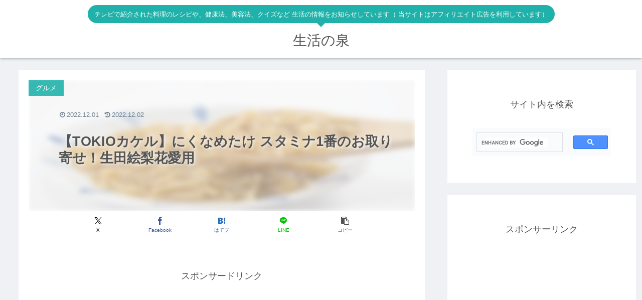

--- FILE ---
content_type: text/html; charset=utf-8
request_url: https://www.google.com/recaptcha/api2/aframe
body_size: 113
content:
<!DOCTYPE HTML><html><head><meta http-equiv="content-type" content="text/html; charset=UTF-8"></head><body><script nonce="M1Mjip1APcLeHZb2TsqUkg">/** Anti-fraud and anti-abuse applications only. See google.com/recaptcha */ try{var clients={'sodar':'https://pagead2.googlesyndication.com/pagead/sodar?'};window.addEventListener("message",function(a){try{if(a.source===window.parent){var b=JSON.parse(a.data);var c=clients[b['id']];if(c){var d=document.createElement('img');d.src=c+b['params']+'&rc='+(localStorage.getItem("rc::a")?sessionStorage.getItem("rc::b"):"");window.document.body.appendChild(d);sessionStorage.setItem("rc::e",parseInt(sessionStorage.getItem("rc::e")||0)+1);localStorage.setItem("rc::h",'1769810483622');}}}catch(b){}});window.parent.postMessage("_grecaptcha_ready", "*");}catch(b){}</script></body></html>